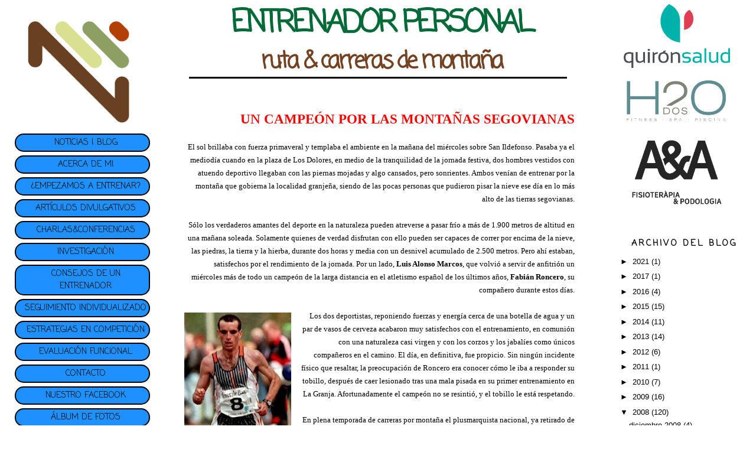

--- FILE ---
content_type: text/html; charset=UTF-8
request_url: https://www.entrenadordecarrerasdemontana.com/2008/04/un-campen-por-las-montaas-segovianas-el.html
body_size: 13651
content:
<!DOCTYPE html>
<html xmlns='http://www.w3.org/1999/xhtml' xmlns:b='http://www.google.com/2005/gml/b' xmlns:data='http://www.google.com/2005/gml/data' xmlns:expr='http://www.google.com/2005/gml/expr'>
<head>
<link href='https://www.blogger.com/static/v1/widgets/2944754296-widget_css_bundle.css' rel='stylesheet' type='text/css'/>
<style type='text/css'>@font-face{font-family:'Calibri';font-style:normal;font-weight:400;font-display:swap;src:url(//fonts.gstatic.com/l/font?kit=J7afnpV-BGlaFfdAhLEY67FIEjg&skey=a1029226f80653a8&v=v15)format('woff2');unicode-range:U+0000-00FF,U+0131,U+0152-0153,U+02BB-02BC,U+02C6,U+02DA,U+02DC,U+0304,U+0308,U+0329,U+2000-206F,U+20AC,U+2122,U+2191,U+2193,U+2212,U+2215,U+FEFF,U+FFFD;}@font-face{font-family:'Coming Soon';font-style:normal;font-weight:400;font-display:swap;src:url(//fonts.gstatic.com/s/comingsoon/v20/qWcuB6mzpYL7AJ2VfdQR1t-VWDnRsDkg.woff2)format('woff2');unicode-range:U+0000-00FF,U+0131,U+0152-0153,U+02BB-02BC,U+02C6,U+02DA,U+02DC,U+0304,U+0308,U+0329,U+2000-206F,U+20AC,U+2122,U+2191,U+2193,U+2212,U+2215,U+FEFF,U+FFFD;}</style>
<style type='text/css'>
#navbar-iframe{
height: 0px;
visibility: hidden;
display: none;
}
</style>
<meta content='text/html; charset=UTF-8' http-equiv='Content-Type'/>
<meta content='blogger' name='generator'/>
<link href='https://www.entrenadordecarrerasdemontana.com/favicon.ico' rel='icon' type='image/x-icon'/>
<link href='http://www.entrenadordecarrerasdemontana.com/2008/04/un-campen-por-las-montaas-segovianas-el.html' rel='canonical'/>
<!--Can't find substitution for tag [blog.ieCssRetrofitLinks]-->
<link href='https://blogger.googleusercontent.com/img/b/R29vZ2xl/AVvXsEg7lGGb4MkCj2OMA67uEVVs2QX-N3CdZ3avUWO7H1RuRLn315X5TPvcHO3c14vIHRcBCSgeLZW-qmYyMUJEmVJ6jmeFl_GV0Bhfxv-0ylobDNdzBaPSIhC5oXALWdp4Azvlsaqszw/s400/062GENE26FOT55--200x441.jpg' rel='image_src'/>
<meta content='http://www.entrenadordecarrerasdemontana.com/2008/04/un-campen-por-las-montaas-segovianas-el.html' property='og:url'/>
<meta content='NACHO MARTÍNEZ | ENTRENADOR PERSONAL | CARRERAS DE MONTAÑA &amp; TRAIL RUNNING' property='og:title'/>
<meta content='Entrenador de atletismo online, Entrenador personal online, Entrenador de carreras de montaña, Entrenador de trail running, Entrenador de maratón' property='og:description'/>
<meta content='https://blogger.googleusercontent.com/img/b/R29vZ2xl/AVvXsEg7lGGb4MkCj2OMA67uEVVs2QX-N3CdZ3avUWO7H1RuRLn315X5TPvcHO3c14vIHRcBCSgeLZW-qmYyMUJEmVJ6jmeFl_GV0Bhfxv-0ylobDNdzBaPSIhC5oXALWdp4Azvlsaqszw/w1200-h630-p-k-no-nu/062GENE26FOT55--200x441.jpg' property='og:image'/>
<title>NACHO MARTÍNEZ | ENTRENADOR PERSONAL | CARRERAS DE MONTAÑA &amp; TRAIL RUNNING</title>
<meta content='6UEHs_X1WUIDtWMXNY9mBdK24_n1G2rqH5U1kLGIy98' name='google-site-verification'/>
<META CONTENT='Nacho Martínez' NAME='Author'></META>
<META CONTENT='Entrenador on-line Entrenador a distancia Entrenamiento personal Entrenador de atletismo Entrenador carreras de montaña Entrenador maraton Entrenador de ultra-trail Entrenador de triatlon Entrenador de trail running' NAME='Subject'></META>
<META CONTENT='Planes de entrenamiento individualizados on-line y sesiones de entrenamiento personal encaminadas a la mejora de la condición cardiovascular y neuromuscular y a la optimización de tu rendimento deportivo en disciplinas de larga duración como las carreras de fondo y ultrafondo en asfalto y montaña, ultratrail y triatlon' NAME='Description'></META>
<META CONTENT='Entrenador on-line, Entrenador a distancia, Entrenamiento personal, entrenador personal, entrenador atletismo, entrenador carreras de montaña, entrenador maraton, entrenador de ultra trail, entrenador de triatlon, entrenador trail running' NAME='Keywords'></META>
<META CONTENT='Spanish' NAME='Language'></META>
<META CONTENT='1 day' NAME='Revisit'></META>
<META CONTENT='Global' NAME='Distribution'></META>
<META CONTENT='All' NAME='Robots'></META>
<style id='page-skin-1' type='text/css'><!--
/*
-----------------------------------------------
Blogger Template Style
Name:
Designer: pYzam Team
URL:      www.pyzam.com
----------------------------------------------- */
/* Variable definitions
====================
<Variable name="bgcolor" description="Page Background Color"
type="color" default="#ac6246">
<Variable name="textcolor" description="Text Color"
type="color" default="#000000">
<Variable name="linkcolor" description="Link Color"
type="color" default="#000000">
<Variable name="pagetitlecolor" description="Blog Title Color"
type="color" default="#000000">
<Variable name="descriptioncolor" description="Blog Description Color"
type="color" default="#000000">
<Variable name="titlecolor" description="Post Title Color"
type="color" default="#000000">
<Variable name="bordercolor" description="Border Color"
type="color" default="transparent">
<Variable name="sidebarcolor" description="Sidebar Title Color"
type="color" default="#000000">
<Variable name="sidebartextcolor" description="Sidebar Text Color"
type="color" default="#000000">
<Variable name="visitedlinkcolor" description="Visited Link Color"
type="color" default="#000000">
<Variable name="bodyfont" description="Text Font"
type="font" default="normal normal 100% Georgia, Serif">
<Variable name="headerfont" description="Sidebar Title Font"
type="font"
default="normal normal 78% 'Trebuchet MS',Trebuchet,Arial,Verdana,Sans-serif">
<Variable name="pagetitlefont" description="Blog Title Font"
type="font"
default="normal normal 100% Georgia, Serif">
<Variable name="descriptionfont" description="Blog Description Font"
type="font"
default="normal normal 78% 'Trebuchet MS', Trebuchet, Arial, Verdana, Sans-serif">
<Variable name="postfooterfont" description="Post Footer Font"
type="font"
default="normal normal 78% 'Trebuchet MS', Trebuchet, Arial, Verdana, Sans-serif">
*/
/* Use this with templates/template-twocol.html */
body {
background:#000000;
margin:0;
color:#000000;
font:x-small Georgia Serif;
font-size/* */:/**/small;
font-size: /**/small;
text-align: center;
background-color:#FFFFFF;
background-size: cover;
-moz-background-size: cover;
-webkit-background-size: cover;
-o-background-size: cover;
background-attachment: fixed;
background-position: center;
background-repeat: no-repeat;
border-color:#ffffff;
border-width:0px ;
border-style: solid;
}
a:link {
color:#000000;
text-decoration:none;
}
a:visited {
color:#000000;
text-decoration:none;
}
a:hover {
color:#000000;
text-decoration:underline;
}
a img {
border-width:0;
}
/* Header
-----------------------------------------------
*/
#header-wrapper0 {
width:100%;
font-family: Coming Soon;
height: 160px;
z-index: 0;
position:  fixed;
background-color: #ffffff;
padding: 5px;
<!--[if IE]>
position:absolute;
top: 0px;
}
#header-wrapper3 {
width:50%;
height: 10px;
z-index: 1;
position:  fixed;
border-bottom: 3px solid black;
background-color: #ffffff;
<!--[if IE]>
position:absolute;
top: 120px;
left: 25%;
}
#header-wrapper1 {
width:19%;
z-index: 2;
float: left;
position: fixed;
text-align: right;
<!--[if IE]>
position:absolute;
top: 1%;
left: 1%;
}
#header-wrapper2 {
width:19%;
z-index:2;
position:  fixed;
text-align: center;
float: right;
<!--[if IE]>
position:absolute;
top:1%;
right:1%;
}
#header-inner {
background-position: center;
margin-left: auto;
margin-right: auto;
}
#header {
margin: 5px;
text-align: center;
filter:alpha(opacity=80); -moz-opacity:0.80; opacity:0.80; -khtml-opacity:0.80;
}
#header h1 {
margin:5px 5px 0;
padding:15px 20px .25em;
line-height:1.2em;
text-transform:uppercase;
letter-spacing:.2em;
font: normal bold 100% Coming Soon;
}
#header a {
text-decoration:none;
}
#header a:hover {
}
#header .description {
margin:0 5px 5px;
padding:0 20px 15px;
max-width:700px;
text-transform:uppercase;
text-align: center;
letter-spacing:.2em;
line-height: 1.4em;
font: normal normal 86% Calibri, Trebuchet, Arial, Verdana, Sans-serif;
color: #000000;
}
#header img {
margin-left: auto;
margin-right: auto;
}
/* Outer-Wrapper
----------------------------------------------- */
#outer-wrapper {
width: 100%;
margin:0 auto;
text-align:center;
font: normal normal 100% 'Trebuchet MS', Trebuchet, sans-serif;
}
#main-wrapper {
width: 52%;
float: left;
line-height: 175%;
z-index: 3;
margin-top: 150px;
margin-left: 24%;
padding-top: 30px;
word-wrap: break-word; /* fix for long text breaking sidebar float in IE */
overflow: hidden;     /* fix for long non-text content breaking IE sidebar float */
}
#sidebar-wrapper{
width: 17%;
float: right;
word-wrap: break-word; /* fix for long text breaking sidebar float in IE */
overflow: hidden;      /* fix for long non-text content breaking IE sidebar float */
position:  fixed;
<!--[if IE]>
position:absolute;
top:380px;
right:1%;
}
/* Headings
----------------------------------------------- */
h2 {
margin:1.5em 0 .75em;
font:normal bold 112% Coming Soon;
line-height: 1.4em;
text-transform:uppercase;
text-align: center;
letter-spacing:.2em;
color:#000000;
}
/* Posts
-----------------------------------------------
*/
h2.date-header {
margin:1.5em 0 .5em;
}
.post {
margin:.5em 0 1.5em;
border-bottom:1px dotted transparent;
padding-bottom:1.5em;
}
.post h3 {
margin:.25em 0 0;
padding:0 0 4px;
font-size:140%;
font-weight:normal;
line-height:1.4em;
color:#000000;
}
.post h3 a, .post h3 a:visited, .post h3 strong {
display:block;
text-decoration:none;
color:#000000;
font-weight:normal;
}
.post h3 strong, .post h3 a:hover {
color:#000000;
}
.post p {
margin:0 0 .75em;
line-height:1.6em;
}
.post-footer {
margin: .75em 0;
color:#000000;
text-transform:uppercase;
letter-spacing:.1em;
font: normal normal 85% 'Trebuchet MS', Trebuchet, Arial, Verdana, Sans-serif;
line-height: 1.4em;
}
.comment-link {
margin-left:.6em;
}
.post img {
padding:4px;
border:1px solid transparent;
}
.post blockquote {
margin:1em 20px;
}
.post blockquote p {
margin:.75em 0;
}
/* Comments
----------------------------------------------- */
#comments h4 {
margin:1em 0;
font-weight: bold;
line-height: 1.4em;
text-transform:uppercase;
letter-spacing:.2em;
color: #000000;
padding: 5px;
border:1px solid transparent;
background-color:#5b2108;
filter:alpha(opacity=80); -moz-opacity:0.80; opacity:0.80; -khtml-opacity:0.80;
}
#comments-block {
margin:1em 0 1.5em;
line-height:1.6em;
}
#comments-block .comment-author {
margin:.5em 0;
}
#comments-block .comment-body {
margin:.25em 0 0;
}
#comments-block .comment-footer {
margin:-.25em 0 2em;
line-height: 1.4em;
text-transform:uppercase;
letter-spacing:.1em;
}
#comments-block .comment-body p {
margin:0 0 .75em;
}
.deleted-comment {
font-style:italic;
color:gray;
}
#blog-pager-newer-link {
float: left;
}
#blog-pager-older-link {
float: right;
}
#blog-pager {
text-align: center;
}
.feed-links {
clear: both;
line-height: 2.5em;
}
/* Sidebar Content
----------------------------------------------- */
.sidebar {
color: #000000;
text-align: center;
line-height: 1.5em;
}
.sidebar ul {
list-style:none;
margin:0 0 0;
padding:0 0 0;
}
.sidebar li {
margin:0;
padding:0 0 .25em 15px;
text-indent:-15px;
line-height:1.5em;
}
.sidebar .widget, .main .widget {
border-bottom:1px dotted transparent;
padding-top:0;
padding-bottom:0;
margin-top:0;
margin-bottom:0;
}
.main .Blog {
border-bottom-width: 0;
}
/* Profile
----------------------------------------------- */
.profile-img {
float: left;
margin: 0 5px 5px 0;
padding: 4px;
border: 1px solid transparent;
}
.profile-data {
margin:0;
text-transform:uppercase;
letter-spacing:.1em;
font: normal normal 85% 'Trebuchet MS', Trebuchet, Arial, Verdana, Sans-serif;
color: #000000;
font-weight: bold;
line-height: 1.6em;
}
.profile-datablock {
margin:.5em 0 .5em;
}
.profile-textblock {
margin: 0.5em 0;
line-height: 1.6em;
}
.profile-link {
font: normal normal 85% 'Trebuchet MS', Trebuchet, Arial, Verdana, Sans-serif;
text-transform: uppercase;
letter-spacing: .1em;
}
/* Footer
----------------------------------------------- */
#footer-wrapper {
border-top: 3px solid black;
clear: both;
padding-top: 30px;
width: 50%;
margin-left: 25%;
}
#footer {
letter-spacing: .1em;
line-height: 1.6em;
padding-top: 15px;
text-align: center;
text-transform: uppercase;
}
/** Page structure tweaks for layout editor wireframe */
body#layout #header {
margin-left: 0px;
margin-right: 0px;
}
.bloggerPyBar { background-color:#ff6600;
color:#114477;
font-family: Calibri;
font-size:10px;
text-align:left;
font-weigth:bold;
padding:2px 2px 2px 6px;}
.bloggerPyBar a {color:#114477;}
.pylogo {float:right;padding-right:9px;}
a:hover img {
background-color: #ffffff;
border: 2px solid #d40101;
padding: 3px;
border-radius: 5px;
-moz-border-radius: 5px;
-webkit-border-radius: 5px;
}
/* Menú de páginas
----------------------------------------------- */
#PageList1 {
font-size:14px;
font-weight: bold;
font-family: Coming Soon;
}
#PageList1 ul li {
-moz-border-radius: 15px;
-webkit-border-radius: 15px;
border: 3px solid #cc6666;
background:#1E90FF none repeat scroll 0 0;
border:2px solid #000000;
width: 85%;
margin-left: 5%;
margin-top: 3px;
margin-bottom: 3px;
padding-left:15px;
padding-right:3px;
padding-top:3px;
padding-bottom:3px;
text-align:center;
}
#PageList1 ul li a:hover {
color: #FFFFFF;
}
#PageList1 ul li:hover{
-moz-border-radius: 15px;
-webkit-border-radius: 15px;
border: 3px solid #cc6666;
border: 2px solid #000000;
background: #0000CD url(https://blogger.googleusercontent.com/img/b/R29vZ2xl/AVvXsEjGAL7r25aw5r_Vs-rW8lfCaw1pVULlVyY42f2mvWAUKIoYAUowHNbhbockSKXibYNNay1mnXgX29xB6fly-v-Fi02ZGiYb0jp2xPaq-_PNbxERYfIYRSBZDDMbP1fhMyA2S-a8/s1600-r/balcnti.png) no-repeat left;
text-decoration: none;
padding-left:20px;
padding-right:5px;
padding-top:5px;
padding-bottom:5px;
}
#PageList1 ul li a:visited {
text-align:center;
}
#PageList1 .selected{
background: #FFFFFF url(https://blogger.googleusercontent.com/img/b/R29vZ2xl/AVvXsEjGAL7r25aw5r_Vs-rW8lfCaw1pVULlVyY42f2mvWAUKIoYAUowHNbhbockSKXibYNNay1mnXgX29xB6fly-v-Fi02ZGiYb0jp2xPaq-_PNbxERYfIYRSBZDDMbP1fhMyA2S-a8/s1600-r/balcnti.png) no-repeat left;
}
FOOTER
#footer-uppercenter {
float: left;
width: 100%;
text-align: center;
}
}
--></style>
<link href='https://www.blogger.com/dyn-css/authorization.css?targetBlogID=35910942&amp;zx=1b48f8b6-4d79-4076-8851-730ab2b598ca' media='none' onload='if(media!=&#39;all&#39;)media=&#39;all&#39;' rel='stylesheet'/><noscript><link href='https://www.blogger.com/dyn-css/authorization.css?targetBlogID=35910942&amp;zx=1b48f8b6-4d79-4076-8851-730ab2b598ca' rel='stylesheet'/></noscript>
<meta name='google-adsense-platform-account' content='ca-host-pub-1556223355139109'/>
<meta name='google-adsense-platform-domain' content='blogspot.com'/>

<!-- data-ad-client=ca-pub-7164399238008420 -->

</head>
<body>
<div class='navbar section' id='navbar'><div class='widget Navbar' data-version='1' id='Navbar1'><script type="text/javascript">
    function setAttributeOnload(object, attribute, val) {
      if(window.addEventListener) {
        window.addEventListener('load',
          function(){ object[attribute] = val; }, false);
      } else {
        window.attachEvent('onload', function(){ object[attribute] = val; });
      }
    }
  </script>
<div id="navbar-iframe-container"></div>
<script type="text/javascript" src="https://apis.google.com/js/platform.js"></script>
<script type="text/javascript">
      gapi.load("gapi.iframes:gapi.iframes.style.bubble", function() {
        if (gapi.iframes && gapi.iframes.getContext) {
          gapi.iframes.getContext().openChild({
              url: 'https://www.blogger.com/navbar/35910942?po\x3d4667971284100237169\x26origin\x3dhttps://www.entrenadordecarrerasdemontana.com',
              where: document.getElementById("navbar-iframe-container"),
              id: "navbar-iframe"
          });
        }
      });
    </script><script type="text/javascript">
(function() {
var script = document.createElement('script');
script.type = 'text/javascript';
script.src = '//pagead2.googlesyndication.com/pagead/js/google_top_exp.js';
var head = document.getElementsByTagName('head')[0];
if (head) {
head.appendChild(script);
}})();
</script>
</div></div>
<div id='outer-wrapper'><div id='wrap2'>
<!-- skip links for text browsers -->
<span id='skiplinks' style='display:none;'>
<a href='#main'>skip to main </a> |
      <a href='#sidebar'>skip to sidebar</a>
</span>
<div id='header-wrapper0'>
<div class='crosscol section' id='header0'><div class='widget HTML' data-version='1' id='HTML1'>
<div class='widget-content'>
<blockquote></blockquote>
<div align="center"><a href="https://www.entrenadordeatletismo.com/entrenamiento/"><span style="color: rgb(4, 106, 56); font-weight: bold;  letter-spacing: -0.1em; font-size: 400%; line-height: 85%;" >ENTRENADOR PERSONAL</span></a></div>
<blockquote></blockquote>
<div align="center"><a href="https://www.entrenadordeatletismo.com/entrenamiento/"><span style="color: rgb(115, 66, 34); font-weight: bold; letter-spacing: -0.1em; font-size:300%;" >ruta & carreras de montaña</span></a></div>
</div>
<div class='clear'></div>
</div></div>
</div>
<div id='header-wrapper1'>
<div class='crosscol section' id='header1'><div class='widget HTML' data-version='1' id='HTML5'>
<div class='widget-content'>
<blockquote></blockquote>
<center><a href="http://www.entrenadordeatletismo.com" title="NACHO MARTINEZ ENTRENADOR PERSONAL"><img border="0" style="width: 200x; height: 200px;" src="https://blogger.googleusercontent.com/img/b/R29vZ2xl/AVvXsEgFgnowKqb1Zp5cSSu_k-cxss6G-8bvar8nWSLo7Y9yZ_OesjXV2uZaYefMN87jH315rdkJ1DkLnyl5xn9hGt-3Jrhh9nWw0oOkXafdEITAemJnUo0OS94l2j64GLjCvhG7zxcL/s0/LOGO.png" /></a><center/></center></center>
</div>
<div class='clear'></div>
</div><div class='widget PageList' data-version='1' id='PageList1'>
<div class='widget-content'>
<ul>
<li><a href='https://www.entrenadordecarrerasdemontana.com/'>NOTICIAS | BLOG</a></li>
<li><a href='https://www.entrenadordecarrerasdemontana.com/p/acerca-de-mi.html'>ACERCA DE MI</a></li>
<li><a href='https://www.entrenadordeatletismo.com/entrenamiento/'>&#191;EMPEZAMOS A ENTRENAR?</a></li>
<li><a href='https://www.entrenadordecarrerasdemontana.com/p/articulos-divulgativos.html'>ARTÍCULOS DIVULGATIVOS</a></li>
<li><a href='https://www.entrenadordecarrerasdemontana.com/p/charlas.html'>CHARLAS&amp;CONFERENCIAS</a></li>
<li><a href='https://www.entrenadordeatletismo.com/investigacion/'>INVESTIGACIÓN</a></li>
<li><a href='https://www.entrenadordecarrerasdemontana.com/p/consejos-de-entrenamiento.html'>CONSEJOS DE UN  ENTRENADOR</a></li>
<li><a href='https://www.entrenadordecarrerasdemontana.com/p/seguimiento-individualizado.html'>SEGUIMIENTO INDIVIDUALIZADO</a></li>
<li><a href='https://www.entrenadordecarrerasdemontana.com/p/estrategias-para-la-competicion.html'>ESTRATEGIAS EN COMPETICIÓN</a></li>
<li><a href='https://www.entrenadordecarrerasdemontana.com/p/evaluacion-funcional.html'>EVALUACIÓN FUNCIONAL</a></li>
<li><a href='https://www.entrenadordeatletismo.com/contacto/'>CONTACTO</a></li>
<li><a href='http://www.facebook.com/pages/Grupo-de-entrenamiento-HdosO-Masser-Sport/159690274112983'>NUESTRO FACEBOOK</a></li>
<li><a href='https://www.entrenadordecarrerasdemontana.com/p/album-de-fotos.html'>ÁLBUM DE FOTOS</a></li>
</ul>
<div class='clear'></div>
</div>
</div>
</div>
</div>
<div id='header-wrapper2'>
<div class='header section' id='header2'><div class='widget HTML' data-version='1' id='HTML2'>
<div class='widget-content'>
<a href="https://www.entrenadordeatletismo.com/contacto/"><img style="width: 180px; height: 108px;" alt="QUIRONSALUD" src="https://blogger.googleusercontent.com/img/b/R29vZ2xl/AVvXsEi0lEqJTeY2eONEntSwA3b6-7BN3kPQQz7llDF5-U5ezFy41gS0JRCtUnbR8_t-8efp5Ms9qS2vMK26ktm8SC3_nPV1vqnYYgSMB6fx80XtS36XCuAAs5yLvr3_migCM-sbv9vQWk0KyE0Av-bjmDsrrTYS4j_7G-kOtVB6EJkidrIvQ4wjDBN0/s320/QUIRONSALUD%20VERTICAL.png" /></a>

<div class="separator" style="clear: both; text-align: center;">
<br />

<a href="https://www.entrenadordeatletismo.com/contacto/"><img style="width: 180px; height: 77px;" alt="CENTRO DEPORTIVO HDOSO" src="https://blogger.googleusercontent.com/img/b/R29vZ2xl/AVvXsEgdma_84_YxQzSlDCUYZd_h8k6il98ADlXNP3VN-gPaR9iE3AwcPMf9uOVsoImlPRuphzCEMsnDwFk_YjU3xOeVUIZcZwEJ8eDhOmXdnMvdFakMPmg7d6fBqrOYpArQRsmlDsXBXg/s640/LOGO+HDOSO.PNG" /></a>

<div class="separator" style="clear: both; text-align: center;">
<br />

<a href="https://www.entrenadordeatletismo.com/contacto/"><img style="width: 180px; height: 127px;" alt="CLÍNICA A&A" src="https://blogger.googleusercontent.com/img/b/R29vZ2xl/AVvXsEi3VgeBejDXfcsycSTGzjPDJPeSoQRhT5qQ2Z3Wk_Xse0g2IOw_4tBhD3BUkF1dPpM3YjlWnuXeAACVGJ767jHWtCG_it6PQ3miyV-FGGSmTv8-67ocUz_3tLGXn2vZWq14faY4/s0/A%2526A_TRANSP.png" /></a></div></div>
</div>
<div class='clear'></div>
</div></div>
</div>
<div id='header-wrapper3'>
<div class='header no-items section' id='header3'></div>
</div>
<div id='content-wrapper'>
<div id='crosscol-wrapper' style='text-align:center'>
<div class='crosscol no-items section' id='crosscol'></div>
</div>
<div id='main-wrapper'>
<div class='main section' id='main'><div class='widget Blog' data-version='1' id='Blog1'>
<div class='blog-posts'>
<!--Can't find substitution for tag [adStart]-->
<div class='post uncustomized-post-template'>
<a name='4667971284100237169'></a>
<div class='post-header-line-1'></div>
<div class='post-body'>
<p><div style="text-align: right;"><span style="color: rgb(255, 0, 0); font-weight: bold;font-size:180%;" ><span style="font-family:trebuchet ms;">UN CAMPEÓN POR LAS MONTAÑAS SEGOVIANAS</span></span> </div><div style="text-align: right;"> <span style="font-family:trebuchet ms;"><br />El sol brillaba con fuerza primaveral y templaba el ambiente en la mañana del miércoles sobre San Ildefonso. Pasaba ya el mediodía cuando en la plaza de Los Dolores, en medio de la tranquilidad de la jornada festiva, dos hombres vestidos con atuendo deportivo llegaban con las piernas mojadas y algo cansados, pero sonrientes. Ambos venían de entrenar por la montaña que gobierna la localidad granjeña, siendo de las pocas personas que pudieron pisar la nieve ese día en lo más alto de las tierras segovianas. </span>  <span style="font-family:trebuchet ms;"><br /><br />Sólo los verdaderos amantes del deporte en la naturaleza pueden atreverse a pasar frío a más de 1.900 metros de altitud en una mañana soleada. Solamente quienes de verdad disfrutan con ello pueden ser capaces de correr por encima de la nieve, las piedras, la tierra y la hierba, durante dos horas y media con un desnivel acumulado de 2.500 metros. Pero ahí estaban, satisfechos por el rendimiento de la jornada. Por un lado, <span style="font-weight: bold;">Luis Alonso Marcos</span>, que volvió a servir de anfitrión un miércoles más de todo un campeón de la larga distancia en el atletismo español de los últimos años, <span style="font-weight: bold;">Fabián Roncero</span>, su compañero durante estos días.<br /><br /></span><a href="https://blogger.googleusercontent.com/img/b/R29vZ2xl/AVvXsEg7lGGb4MkCj2OMA67uEVVs2QX-N3CdZ3avUWO7H1RuRLn315X5TPvcHO3c14vIHRcBCSgeLZW-qmYyMUJEmVJ6jmeFl_GV0Bhfxv-0ylobDNdzBaPSIhC5oXALWdp4Azvlsaqszw/s1600-h/062GENE26FOT55--200x441.jpg" onblur="try {parent.deselectBloggerImageGracefully();} catch(e) {}"><img alt="" border="0" id="BLOGGER_PHOTO_ID_5194262884914684050" src="https://blogger.googleusercontent.com/img/b/R29vZ2xl/AVvXsEg7lGGb4MkCj2OMA67uEVVs2QX-N3CdZ3avUWO7H1RuRLn315X5TPvcHO3c14vIHRcBCSgeLZW-qmYyMUJEmVJ6jmeFl_GV0Bhfxv-0ylobDNdzBaPSIhC5oXALWdp4Azvlsaqszw/s400/062GENE26FOT55--200x441.jpg" style="margin: 0pt 10px 10px 0pt; float: left; cursor: pointer;" /></a><span style="font-family:trebuchet ms;">Los dos deportistas, reponiendo fuerzas y energía cerca de una botella de agua y un par de vasos de cerveza acabaron muy satisfechos con el entrenamiento, en comunión con una naturaleza casi virgen y con los corzos y los jabalíes como únicos compañeros en el camino. El día, en definitiva, fue propicio. Sin ningún incidente físico que resaltar, la preocupación de Roncero era conocer cómo le iba a responder su tobillo, después de caer lesionado tras una mala pisada en su primer entrenamiento en La Granja. Afortunadamente el campeón no se resintió, y el tobillo le está respetando. </span>  <span style="font-family:trebuchet ms;"><br /><br />En plena temporada de carreras por montaña el plusmarquista nacional, ya retirado de la competición, ha elegido la sierra de Segovia para probar en una disciplina tan dura como bella. Con el de esta semana es el segundo entrenamiento que ha realizado Roncero junto a Alonso, después de que el atleta madrileño comenzara el pasado 9 de abril. Solo faltó a la cita el día 16 porque participó en la carrera de Camañas-Pico Palomera (en Teruel), la primera cita de laa Copa de España, que transcurrió muy disputada hasta el final con la ausencia de Raúl García Castán. </span>  <span style="font-family:trebuchet ms;"><br /><br />Eso sí, a sus 38 años el madrileño ya sabe que ahora pasa por una etapa distinta en su vida, donde la competición ha dejado paso al disfrute. &#8220;En el deporte, como en la vida, hay momentos para disfrutar y momentos para sufrir&#8221;, explica Roncero, &#8220;y ahora que ya estoy retirado &#8211;aunque nunca llegaré a estarlo del todo, mientras el cuerpo me lo permita&#8211;, tengo que disfrutar". Con un palmarés envidiable en el maratón, el medio maratón, los 10.000 metros y el cross, la afición por las carreras de montaña le viene a Fabián Roncero de mucho tiempo atrás ya que, como comenta &#8220;hace ocho o diez años ya solía ascender a la Morcuera, a Cotos, etc.&#8221;. No en vano, el atleta ha establecido su residencia en plena sierra madrileña, cerca de la naturaleza y apartado de los agobios de la urbe.<br /><br /></span><span style="font-family:trebuchet ms;">En estos momentos, la fecha marcada en rojo por Roncero y Alonso, junto al resto del equipo de carreras por montaña de La Granja-Valsaín, es el próximo <span style="font-weight: bold;">25 de mayo</span>. Será entonces cuando se dispute la que está considerada como la mejor prueba de esta modalidad en España, el <span style="font-weight: bold;">maratón alpino de Zegama-Aizkorri</span>, que además es puntuable para el <span style="font-weight: bold;">'2008 Skyrunning European Championship' (Campeonato de Europa)</span>. No en vano, ambos corredores definen la cita vasca como &#8220;la más bonita en cuanto al ambiente y el escenario; es como subir los Alpes&#8221;. </span>  <span style="font-family:trebuchet ms;"><br /><br />Como bien deja claro, Fabián Roncero está muy contento con la experiencia granjeña, encantado con los paisajes de la zona y con la compañía de Luis Alonso, aunque es el atleta granjeño el que mantiene que &#8220;es un verdadero lujo poder entrenar con alguien como Fabián&#8221; por lo que si se pregunta a ambos, en este caso ninguno se pone de acuerdo en asegurar quién aprende más de quién.<br /><br /></span><span style="font-family:trebuchet ms;">En el caso de Luis Alonso, después de acabar tercero en la última carrera disputada en Cebreros y con muy buenas sensaciones, el principal objetivo para el granjeño en esta temporada &#8211;además de la ya comentada carrera de Zegama&#8211; se basa en la Copa de Madrid de carreras por montaña, así como realizar un buen papel en las citas de la Copa del Mundo en las que se participe.</span><br /><span style="font-family:trebuchet ms;"></span><br /><span style="font-family:trebuchet ms;"><span style="font-style: italic;"><span style="font-weight: bold;">fuente: <a href="http://www.eladelantado.com/ampliaNoticia.asp?idn=66216&amp;sec=5">www.eladelantado.com</a></span></span></span><br /><span style="font-family:trebuchet ms;"></span></div></p>
<div style='clear: both;'></div>
</div>
<div class='post-footer'>
<p class='post-footer-line post-footer-line-1'>
<span class='post-author'>
</span>
<span class='post-timestamp'>
</span>
<span class='post-comment-link'>
</span>
<span class='post-backlinks post-comment-link'>
</span>
<span class='post-icons'>
</span>
</p>
<p class='post-footer-line post-footer-line-2'>
<span class='post-labels'>
Etiquetas:
<a href='https://www.entrenadordecarrerasdemontana.com/search/label/CORRER%20POR%20MONTA%C3%91A' rel='tag'>CORRER POR MONTAÑA</a>,
<a href='https://www.entrenadordecarrerasdemontana.com/search/label/RECORTES%20DE%20PRENSA' rel='tag'>RECORTES DE PRENSA</a>
</span>
</p>
<p class='post-footer-line post-footer-line-3'></p>
</div>
</div>
<div class='comments' id='comments'>
<a name='comments'></a>
<div id='backlinks-container'>
<div id='Blog1_backlinks-container'>
</div>
</div>
</div>
<!--Can't find substitution for tag [adEnd]-->
</div>
<div class='clear'></div>
<div class='post-feeds'>
</div>
</div></div>
</div>
<div id='sidebar-wrapper'>
<div class='sidebar section' id='sidebar'><div class='widget BlogArchive' data-version='1' id='BlogArchive1'>
<h2>ARCHIVO DEL BLOG</h2>
<div class='widget-content'>
<div id='ArchiveList'>
<div id='BlogArchive1_ArchiveList'>
<ul class='hierarchy'>
<li class='archivedate collapsed'>
<a class='toggle' href='javascript:void(0)'>
<span class='zippy'>

        &#9658;&#160;
      
</span>
</a>
<a class='post-count-link' href='https://www.entrenadordecarrerasdemontana.com/2021/'>
2021
</a>
<span class='post-count' dir='ltr'>(1)</span>
<ul class='hierarchy'>
<li class='archivedate collapsed'>
<a class='post-count-link' href='https://www.entrenadordecarrerasdemontana.com/2021/01/'>
enero 2021
</a>
<span class='post-count' dir='ltr'>(1)</span>
</li>
</ul>
</li>
</ul>
<ul class='hierarchy'>
<li class='archivedate collapsed'>
<a class='toggle' href='javascript:void(0)'>
<span class='zippy'>

        &#9658;&#160;
      
</span>
</a>
<a class='post-count-link' href='https://www.entrenadordecarrerasdemontana.com/2017/'>
2017
</a>
<span class='post-count' dir='ltr'>(1)</span>
<ul class='hierarchy'>
<li class='archivedate collapsed'>
<a class='post-count-link' href='https://www.entrenadordecarrerasdemontana.com/2017/01/'>
enero 2017
</a>
<span class='post-count' dir='ltr'>(1)</span>
</li>
</ul>
</li>
</ul>
<ul class='hierarchy'>
<li class='archivedate collapsed'>
<a class='toggle' href='javascript:void(0)'>
<span class='zippy'>

        &#9658;&#160;
      
</span>
</a>
<a class='post-count-link' href='https://www.entrenadordecarrerasdemontana.com/2016/'>
2016
</a>
<span class='post-count' dir='ltr'>(4)</span>
<ul class='hierarchy'>
<li class='archivedate collapsed'>
<a class='post-count-link' href='https://www.entrenadordecarrerasdemontana.com/2016/07/'>
julio 2016
</a>
<span class='post-count' dir='ltr'>(1)</span>
</li>
</ul>
<ul class='hierarchy'>
<li class='archivedate collapsed'>
<a class='post-count-link' href='https://www.entrenadordecarrerasdemontana.com/2016/04/'>
abril 2016
</a>
<span class='post-count' dir='ltr'>(1)</span>
</li>
</ul>
<ul class='hierarchy'>
<li class='archivedate collapsed'>
<a class='post-count-link' href='https://www.entrenadordecarrerasdemontana.com/2016/03/'>
marzo 2016
</a>
<span class='post-count' dir='ltr'>(1)</span>
</li>
</ul>
<ul class='hierarchy'>
<li class='archivedate collapsed'>
<a class='post-count-link' href='https://www.entrenadordecarrerasdemontana.com/2016/02/'>
febrero 2016
</a>
<span class='post-count' dir='ltr'>(1)</span>
</li>
</ul>
</li>
</ul>
<ul class='hierarchy'>
<li class='archivedate collapsed'>
<a class='toggle' href='javascript:void(0)'>
<span class='zippy'>

        &#9658;&#160;
      
</span>
</a>
<a class='post-count-link' href='https://www.entrenadordecarrerasdemontana.com/2015/'>
2015
</a>
<span class='post-count' dir='ltr'>(15)</span>
<ul class='hierarchy'>
<li class='archivedate collapsed'>
<a class='post-count-link' href='https://www.entrenadordecarrerasdemontana.com/2015/12/'>
diciembre 2015
</a>
<span class='post-count' dir='ltr'>(1)</span>
</li>
</ul>
<ul class='hierarchy'>
<li class='archivedate collapsed'>
<a class='post-count-link' href='https://www.entrenadordecarrerasdemontana.com/2015/11/'>
noviembre 2015
</a>
<span class='post-count' dir='ltr'>(1)</span>
</li>
</ul>
<ul class='hierarchy'>
<li class='archivedate collapsed'>
<a class='post-count-link' href='https://www.entrenadordecarrerasdemontana.com/2015/10/'>
octubre 2015
</a>
<span class='post-count' dir='ltr'>(2)</span>
</li>
</ul>
<ul class='hierarchy'>
<li class='archivedate collapsed'>
<a class='post-count-link' href='https://www.entrenadordecarrerasdemontana.com/2015/09/'>
septiembre 2015
</a>
<span class='post-count' dir='ltr'>(2)</span>
</li>
</ul>
<ul class='hierarchy'>
<li class='archivedate collapsed'>
<a class='post-count-link' href='https://www.entrenadordecarrerasdemontana.com/2015/08/'>
agosto 2015
</a>
<span class='post-count' dir='ltr'>(1)</span>
</li>
</ul>
<ul class='hierarchy'>
<li class='archivedate collapsed'>
<a class='post-count-link' href='https://www.entrenadordecarrerasdemontana.com/2015/07/'>
julio 2015
</a>
<span class='post-count' dir='ltr'>(3)</span>
</li>
</ul>
<ul class='hierarchy'>
<li class='archivedate collapsed'>
<a class='post-count-link' href='https://www.entrenadordecarrerasdemontana.com/2015/06/'>
junio 2015
</a>
<span class='post-count' dir='ltr'>(1)</span>
</li>
</ul>
<ul class='hierarchy'>
<li class='archivedate collapsed'>
<a class='post-count-link' href='https://www.entrenadordecarrerasdemontana.com/2015/05/'>
mayo 2015
</a>
<span class='post-count' dir='ltr'>(2)</span>
</li>
</ul>
<ul class='hierarchy'>
<li class='archivedate collapsed'>
<a class='post-count-link' href='https://www.entrenadordecarrerasdemontana.com/2015/03/'>
marzo 2015
</a>
<span class='post-count' dir='ltr'>(1)</span>
</li>
</ul>
<ul class='hierarchy'>
<li class='archivedate collapsed'>
<a class='post-count-link' href='https://www.entrenadordecarrerasdemontana.com/2015/02/'>
febrero 2015
</a>
<span class='post-count' dir='ltr'>(1)</span>
</li>
</ul>
</li>
</ul>
<ul class='hierarchy'>
<li class='archivedate collapsed'>
<a class='toggle' href='javascript:void(0)'>
<span class='zippy'>

        &#9658;&#160;
      
</span>
</a>
<a class='post-count-link' href='https://www.entrenadordecarrerasdemontana.com/2014/'>
2014
</a>
<span class='post-count' dir='ltr'>(11)</span>
<ul class='hierarchy'>
<li class='archivedate collapsed'>
<a class='post-count-link' href='https://www.entrenadordecarrerasdemontana.com/2014/11/'>
noviembre 2014
</a>
<span class='post-count' dir='ltr'>(1)</span>
</li>
</ul>
<ul class='hierarchy'>
<li class='archivedate collapsed'>
<a class='post-count-link' href='https://www.entrenadordecarrerasdemontana.com/2014/09/'>
septiembre 2014
</a>
<span class='post-count' dir='ltr'>(2)</span>
</li>
</ul>
<ul class='hierarchy'>
<li class='archivedate collapsed'>
<a class='post-count-link' href='https://www.entrenadordecarrerasdemontana.com/2014/07/'>
julio 2014
</a>
<span class='post-count' dir='ltr'>(1)</span>
</li>
</ul>
<ul class='hierarchy'>
<li class='archivedate collapsed'>
<a class='post-count-link' href='https://www.entrenadordecarrerasdemontana.com/2014/05/'>
mayo 2014
</a>
<span class='post-count' dir='ltr'>(1)</span>
</li>
</ul>
<ul class='hierarchy'>
<li class='archivedate collapsed'>
<a class='post-count-link' href='https://www.entrenadordecarrerasdemontana.com/2014/04/'>
abril 2014
</a>
<span class='post-count' dir='ltr'>(3)</span>
</li>
</ul>
<ul class='hierarchy'>
<li class='archivedate collapsed'>
<a class='post-count-link' href='https://www.entrenadordecarrerasdemontana.com/2014/03/'>
marzo 2014
</a>
<span class='post-count' dir='ltr'>(2)</span>
</li>
</ul>
<ul class='hierarchy'>
<li class='archivedate collapsed'>
<a class='post-count-link' href='https://www.entrenadordecarrerasdemontana.com/2014/01/'>
enero 2014
</a>
<span class='post-count' dir='ltr'>(1)</span>
</li>
</ul>
</li>
</ul>
<ul class='hierarchy'>
<li class='archivedate collapsed'>
<a class='toggle' href='javascript:void(0)'>
<span class='zippy'>

        &#9658;&#160;
      
</span>
</a>
<a class='post-count-link' href='https://www.entrenadordecarrerasdemontana.com/2013/'>
2013
</a>
<span class='post-count' dir='ltr'>(14)</span>
<ul class='hierarchy'>
<li class='archivedate collapsed'>
<a class='post-count-link' href='https://www.entrenadordecarrerasdemontana.com/2013/12/'>
diciembre 2013
</a>
<span class='post-count' dir='ltr'>(2)</span>
</li>
</ul>
<ul class='hierarchy'>
<li class='archivedate collapsed'>
<a class='post-count-link' href='https://www.entrenadordecarrerasdemontana.com/2013/11/'>
noviembre 2013
</a>
<span class='post-count' dir='ltr'>(1)</span>
</li>
</ul>
<ul class='hierarchy'>
<li class='archivedate collapsed'>
<a class='post-count-link' href='https://www.entrenadordecarrerasdemontana.com/2013/10/'>
octubre 2013
</a>
<span class='post-count' dir='ltr'>(1)</span>
</li>
</ul>
<ul class='hierarchy'>
<li class='archivedate collapsed'>
<a class='post-count-link' href='https://www.entrenadordecarrerasdemontana.com/2013/09/'>
septiembre 2013
</a>
<span class='post-count' dir='ltr'>(1)</span>
</li>
</ul>
<ul class='hierarchy'>
<li class='archivedate collapsed'>
<a class='post-count-link' href='https://www.entrenadordecarrerasdemontana.com/2013/05/'>
mayo 2013
</a>
<span class='post-count' dir='ltr'>(2)</span>
</li>
</ul>
<ul class='hierarchy'>
<li class='archivedate collapsed'>
<a class='post-count-link' href='https://www.entrenadordecarrerasdemontana.com/2013/04/'>
abril 2013
</a>
<span class='post-count' dir='ltr'>(2)</span>
</li>
</ul>
<ul class='hierarchy'>
<li class='archivedate collapsed'>
<a class='post-count-link' href='https://www.entrenadordecarrerasdemontana.com/2013/03/'>
marzo 2013
</a>
<span class='post-count' dir='ltr'>(3)</span>
</li>
</ul>
<ul class='hierarchy'>
<li class='archivedate collapsed'>
<a class='post-count-link' href='https://www.entrenadordecarrerasdemontana.com/2013/02/'>
febrero 2013
</a>
<span class='post-count' dir='ltr'>(1)</span>
</li>
</ul>
<ul class='hierarchy'>
<li class='archivedate collapsed'>
<a class='post-count-link' href='https://www.entrenadordecarrerasdemontana.com/2013/01/'>
enero 2013
</a>
<span class='post-count' dir='ltr'>(1)</span>
</li>
</ul>
</li>
</ul>
<ul class='hierarchy'>
<li class='archivedate collapsed'>
<a class='toggle' href='javascript:void(0)'>
<span class='zippy'>

        &#9658;&#160;
      
</span>
</a>
<a class='post-count-link' href='https://www.entrenadordecarrerasdemontana.com/2012/'>
2012
</a>
<span class='post-count' dir='ltr'>(6)</span>
<ul class='hierarchy'>
<li class='archivedate collapsed'>
<a class='post-count-link' href='https://www.entrenadordecarrerasdemontana.com/2012/12/'>
diciembre 2012
</a>
<span class='post-count' dir='ltr'>(2)</span>
</li>
</ul>
<ul class='hierarchy'>
<li class='archivedate collapsed'>
<a class='post-count-link' href='https://www.entrenadordecarrerasdemontana.com/2012/11/'>
noviembre 2012
</a>
<span class='post-count' dir='ltr'>(1)</span>
</li>
</ul>
<ul class='hierarchy'>
<li class='archivedate collapsed'>
<a class='post-count-link' href='https://www.entrenadordecarrerasdemontana.com/2012/10/'>
octubre 2012
</a>
<span class='post-count' dir='ltr'>(1)</span>
</li>
</ul>
<ul class='hierarchy'>
<li class='archivedate collapsed'>
<a class='post-count-link' href='https://www.entrenadordecarrerasdemontana.com/2012/09/'>
septiembre 2012
</a>
<span class='post-count' dir='ltr'>(1)</span>
</li>
</ul>
<ul class='hierarchy'>
<li class='archivedate collapsed'>
<a class='post-count-link' href='https://www.entrenadordecarrerasdemontana.com/2012/05/'>
mayo 2012
</a>
<span class='post-count' dir='ltr'>(1)</span>
</li>
</ul>
</li>
</ul>
<ul class='hierarchy'>
<li class='archivedate collapsed'>
<a class='toggle' href='javascript:void(0)'>
<span class='zippy'>

        &#9658;&#160;
      
</span>
</a>
<a class='post-count-link' href='https://www.entrenadordecarrerasdemontana.com/2011/'>
2011
</a>
<span class='post-count' dir='ltr'>(1)</span>
<ul class='hierarchy'>
<li class='archivedate collapsed'>
<a class='post-count-link' href='https://www.entrenadordecarrerasdemontana.com/2011/08/'>
agosto 2011
</a>
<span class='post-count' dir='ltr'>(1)</span>
</li>
</ul>
</li>
</ul>
<ul class='hierarchy'>
<li class='archivedate collapsed'>
<a class='toggle' href='javascript:void(0)'>
<span class='zippy'>

        &#9658;&#160;
      
</span>
</a>
<a class='post-count-link' href='https://www.entrenadordecarrerasdemontana.com/2010/'>
2010
</a>
<span class='post-count' dir='ltr'>(7)</span>
<ul class='hierarchy'>
<li class='archivedate collapsed'>
<a class='post-count-link' href='https://www.entrenadordecarrerasdemontana.com/2010/12/'>
diciembre 2010
</a>
<span class='post-count' dir='ltr'>(1)</span>
</li>
</ul>
<ul class='hierarchy'>
<li class='archivedate collapsed'>
<a class='post-count-link' href='https://www.entrenadordecarrerasdemontana.com/2010/05/'>
mayo 2010
</a>
<span class='post-count' dir='ltr'>(1)</span>
</li>
</ul>
<ul class='hierarchy'>
<li class='archivedate collapsed'>
<a class='post-count-link' href='https://www.entrenadordecarrerasdemontana.com/2010/04/'>
abril 2010
</a>
<span class='post-count' dir='ltr'>(3)</span>
</li>
</ul>
<ul class='hierarchy'>
<li class='archivedate collapsed'>
<a class='post-count-link' href='https://www.entrenadordecarrerasdemontana.com/2010/03/'>
marzo 2010
</a>
<span class='post-count' dir='ltr'>(1)</span>
</li>
</ul>
<ul class='hierarchy'>
<li class='archivedate collapsed'>
<a class='post-count-link' href='https://www.entrenadordecarrerasdemontana.com/2010/02/'>
febrero 2010
</a>
<span class='post-count' dir='ltr'>(1)</span>
</li>
</ul>
</li>
</ul>
<ul class='hierarchy'>
<li class='archivedate collapsed'>
<a class='toggle' href='javascript:void(0)'>
<span class='zippy'>

        &#9658;&#160;
      
</span>
</a>
<a class='post-count-link' href='https://www.entrenadordecarrerasdemontana.com/2009/'>
2009
</a>
<span class='post-count' dir='ltr'>(16)</span>
<ul class='hierarchy'>
<li class='archivedate collapsed'>
<a class='post-count-link' href='https://www.entrenadordecarrerasdemontana.com/2009/10/'>
octubre 2009
</a>
<span class='post-count' dir='ltr'>(1)</span>
</li>
</ul>
<ul class='hierarchy'>
<li class='archivedate collapsed'>
<a class='post-count-link' href='https://www.entrenadordecarrerasdemontana.com/2009/09/'>
septiembre 2009
</a>
<span class='post-count' dir='ltr'>(1)</span>
</li>
</ul>
<ul class='hierarchy'>
<li class='archivedate collapsed'>
<a class='post-count-link' href='https://www.entrenadordecarrerasdemontana.com/2009/05/'>
mayo 2009
</a>
<span class='post-count' dir='ltr'>(1)</span>
</li>
</ul>
<ul class='hierarchy'>
<li class='archivedate collapsed'>
<a class='post-count-link' href='https://www.entrenadordecarrerasdemontana.com/2009/04/'>
abril 2009
</a>
<span class='post-count' dir='ltr'>(4)</span>
</li>
</ul>
<ul class='hierarchy'>
<li class='archivedate collapsed'>
<a class='post-count-link' href='https://www.entrenadordecarrerasdemontana.com/2009/03/'>
marzo 2009
</a>
<span class='post-count' dir='ltr'>(1)</span>
</li>
</ul>
<ul class='hierarchy'>
<li class='archivedate collapsed'>
<a class='post-count-link' href='https://www.entrenadordecarrerasdemontana.com/2009/02/'>
febrero 2009
</a>
<span class='post-count' dir='ltr'>(5)</span>
</li>
</ul>
<ul class='hierarchy'>
<li class='archivedate collapsed'>
<a class='post-count-link' href='https://www.entrenadordecarrerasdemontana.com/2009/01/'>
enero 2009
</a>
<span class='post-count' dir='ltr'>(3)</span>
</li>
</ul>
</li>
</ul>
<ul class='hierarchy'>
<li class='archivedate expanded'>
<a class='toggle' href='javascript:void(0)'>
<span class='zippy toggle-open'>

        &#9660;&#160;
      
</span>
</a>
<a class='post-count-link' href='https://www.entrenadordecarrerasdemontana.com/2008/'>
2008
</a>
<span class='post-count' dir='ltr'>(120)</span>
<ul class='hierarchy'>
<li class='archivedate collapsed'>
<a class='post-count-link' href='https://www.entrenadordecarrerasdemontana.com/2008/12/'>
diciembre 2008
</a>
<span class='post-count' dir='ltr'>(4)</span>
</li>
</ul>
<ul class='hierarchy'>
<li class='archivedate collapsed'>
<a class='post-count-link' href='https://www.entrenadordecarrerasdemontana.com/2008/11/'>
noviembre 2008
</a>
<span class='post-count' dir='ltr'>(9)</span>
</li>
</ul>
<ul class='hierarchy'>
<li class='archivedate collapsed'>
<a class='post-count-link' href='https://www.entrenadordecarrerasdemontana.com/2008/10/'>
octubre 2008
</a>
<span class='post-count' dir='ltr'>(9)</span>
</li>
</ul>
<ul class='hierarchy'>
<li class='archivedate collapsed'>
<a class='post-count-link' href='https://www.entrenadordecarrerasdemontana.com/2008/09/'>
septiembre 2008
</a>
<span class='post-count' dir='ltr'>(4)</span>
</li>
</ul>
<ul class='hierarchy'>
<li class='archivedate collapsed'>
<a class='post-count-link' href='https://www.entrenadordecarrerasdemontana.com/2008/06/'>
junio 2008
</a>
<span class='post-count' dir='ltr'>(11)</span>
</li>
</ul>
<ul class='hierarchy'>
<li class='archivedate collapsed'>
<a class='post-count-link' href='https://www.entrenadordecarrerasdemontana.com/2008/05/'>
mayo 2008
</a>
<span class='post-count' dir='ltr'>(13)</span>
</li>
</ul>
<ul class='hierarchy'>
<li class='archivedate expanded'>
<a class='post-count-link' href='https://www.entrenadordecarrerasdemontana.com/2008/04/'>
abril 2008
</a>
<span class='post-count' dir='ltr'>(15)</span>
</li>
</ul>
<ul class='hierarchy'>
<li class='archivedate collapsed'>
<a class='post-count-link' href='https://www.entrenadordecarrerasdemontana.com/2008/03/'>
marzo 2008
</a>
<span class='post-count' dir='ltr'>(21)</span>
</li>
</ul>
<ul class='hierarchy'>
<li class='archivedate collapsed'>
<a class='post-count-link' href='https://www.entrenadordecarrerasdemontana.com/2008/02/'>
febrero 2008
</a>
<span class='post-count' dir='ltr'>(17)</span>
</li>
</ul>
<ul class='hierarchy'>
<li class='archivedate collapsed'>
<a class='post-count-link' href='https://www.entrenadordecarrerasdemontana.com/2008/01/'>
enero 2008
</a>
<span class='post-count' dir='ltr'>(17)</span>
</li>
</ul>
</li>
</ul>
<ul class='hierarchy'>
<li class='archivedate collapsed'>
<a class='toggle' href='javascript:void(0)'>
<span class='zippy'>

        &#9658;&#160;
      
</span>
</a>
<a class='post-count-link' href='https://www.entrenadordecarrerasdemontana.com/2007/'>
2007
</a>
<span class='post-count' dir='ltr'>(155)</span>
<ul class='hierarchy'>
<li class='archivedate collapsed'>
<a class='post-count-link' href='https://www.entrenadordecarrerasdemontana.com/2007/12/'>
diciembre 2007
</a>
<span class='post-count' dir='ltr'>(16)</span>
</li>
</ul>
<ul class='hierarchy'>
<li class='archivedate collapsed'>
<a class='post-count-link' href='https://www.entrenadordecarrerasdemontana.com/2007/11/'>
noviembre 2007
</a>
<span class='post-count' dir='ltr'>(13)</span>
</li>
</ul>
<ul class='hierarchy'>
<li class='archivedate collapsed'>
<a class='post-count-link' href='https://www.entrenadordecarrerasdemontana.com/2007/10/'>
octubre 2007
</a>
<span class='post-count' dir='ltr'>(19)</span>
</li>
</ul>
<ul class='hierarchy'>
<li class='archivedate collapsed'>
<a class='post-count-link' href='https://www.entrenadordecarrerasdemontana.com/2007/09/'>
septiembre 2007
</a>
<span class='post-count' dir='ltr'>(11)</span>
</li>
</ul>
<ul class='hierarchy'>
<li class='archivedate collapsed'>
<a class='post-count-link' href='https://www.entrenadordecarrerasdemontana.com/2007/08/'>
agosto 2007
</a>
<span class='post-count' dir='ltr'>(8)</span>
</li>
</ul>
<ul class='hierarchy'>
<li class='archivedate collapsed'>
<a class='post-count-link' href='https://www.entrenadordecarrerasdemontana.com/2007/07/'>
julio 2007
</a>
<span class='post-count' dir='ltr'>(14)</span>
</li>
</ul>
<ul class='hierarchy'>
<li class='archivedate collapsed'>
<a class='post-count-link' href='https://www.entrenadordecarrerasdemontana.com/2007/06/'>
junio 2007
</a>
<span class='post-count' dir='ltr'>(17)</span>
</li>
</ul>
<ul class='hierarchy'>
<li class='archivedate collapsed'>
<a class='post-count-link' href='https://www.entrenadordecarrerasdemontana.com/2007/05/'>
mayo 2007
</a>
<span class='post-count' dir='ltr'>(17)</span>
</li>
</ul>
<ul class='hierarchy'>
<li class='archivedate collapsed'>
<a class='post-count-link' href='https://www.entrenadordecarrerasdemontana.com/2007/04/'>
abril 2007
</a>
<span class='post-count' dir='ltr'>(11)</span>
</li>
</ul>
<ul class='hierarchy'>
<li class='archivedate collapsed'>
<a class='post-count-link' href='https://www.entrenadordecarrerasdemontana.com/2007/03/'>
marzo 2007
</a>
<span class='post-count' dir='ltr'>(12)</span>
</li>
</ul>
<ul class='hierarchy'>
<li class='archivedate collapsed'>
<a class='post-count-link' href='https://www.entrenadordecarrerasdemontana.com/2007/02/'>
febrero 2007
</a>
<span class='post-count' dir='ltr'>(10)</span>
</li>
</ul>
<ul class='hierarchy'>
<li class='archivedate collapsed'>
<a class='post-count-link' href='https://www.entrenadordecarrerasdemontana.com/2007/01/'>
enero 2007
</a>
<span class='post-count' dir='ltr'>(7)</span>
</li>
</ul>
</li>
</ul>
<ul class='hierarchy'>
<li class='archivedate collapsed'>
<a class='toggle' href='javascript:void(0)'>
<span class='zippy'>

        &#9658;&#160;
      
</span>
</a>
<a class='post-count-link' href='https://www.entrenadordecarrerasdemontana.com/2006/'>
2006
</a>
<span class='post-count' dir='ltr'>(27)</span>
<ul class='hierarchy'>
<li class='archivedate collapsed'>
<a class='post-count-link' href='https://www.entrenadordecarrerasdemontana.com/2006/12/'>
diciembre 2006
</a>
<span class='post-count' dir='ltr'>(8)</span>
</li>
</ul>
<ul class='hierarchy'>
<li class='archivedate collapsed'>
<a class='post-count-link' href='https://www.entrenadordecarrerasdemontana.com/2006/11/'>
noviembre 2006
</a>
<span class='post-count' dir='ltr'>(12)</span>
</li>
</ul>
<ul class='hierarchy'>
<li class='archivedate collapsed'>
<a class='post-count-link' href='https://www.entrenadordecarrerasdemontana.com/2006/10/'>
octubre 2006
</a>
<span class='post-count' dir='ltr'>(7)</span>
</li>
</ul>
</li>
</ul>
</div>
</div>
<div class='clear'></div>
</div>
</div></div>
</div>
<!-- spacer for skins that want sidebar and main to be the same height-->
<div class='clear'>&#160;</div>
</div>
<!-- end content-wrapper -->
<div id='footer-wrapper'>
<div id='footer-column-container'>
<div id='footer-uppercenter'>
<div class='footer-column section' id='col01'><div class='widget HTML' data-version='1' id='HTML3'>
<div class='widget-content'>
<center><span style="color: rgb(0 , 0 , 0); font-style: italic; font-weight: bold;font-size:120%;">Porque cada persona es única y diferente, porque todos buscamos sacar el máximo rendimiento a nuestro tiempo y esfuerzo, la figura del <a href="https://www.entrenadordeatletismo.com/entrenamiento/">entrenador personal</a> ha dejado de ser exclusiva del deporte profesional. Si buscas un <a href="https://www.entrenadordeatletismo.com/entrenamiento/">entrenamiento individualizado</a>, adaptado a tu horario y objetivos,...<blockquote></blockquote>&#161;&#161;no dejes pasar más tiempo!!<blockquote></blockquote>Aprende a correr y disfrutar en las Carreras Populares<blockquote></blockquote>Prepara la próxima Marató i Mitja con un <a href="https://www.entrenadordeatletismo.com/entrenamiento/">plan de entrenamiento personalizado</a><br /><blockquote></blockquote>"Si buscas resultados distintos, no hagas siempre lo mismo"<blockquote></blockquote>Albert Einstein<br /></span></center><br /><blockquote></blockquote>
</div>
<div class='clear'></div>
</div><div class='widget HTML' data-version='1' id='HTML4'>
<div class='widget-content'>
<center><a title="CHARLAS CON CdM" href="https://www.entrenadordeatletismo.com/"><img style="width: 550px; height: 367px;" src="https://blogger.googleusercontent.com/img/b/R29vZ2xl/AVvXsEizw_B2MsNQBsHeKubcUF2FOn7zBjWg-KN5BndZUAUPbqTV7-EAPIDStQtpxqxp6w5aN918RqBtWD9lLi2b01DvjMSVsMoneQQ4Xv2joeXvALTYJByc9PXaQwZo2BlBLLh5JYw7/s640/PIE+DE+PAGINA+WEB.+Reducida.JPG" border="0" /></a></center>
<br/>
</div>
<div class='clear'></div>
</div></div>
</div>
<div style='clear:both;'></div>
</div>
</div>
</div></div>
<!-- end outer-wrapper -->
<script type='text/javascript'>
var gaJsHost = (("https:" == document.location.protocol) ? "https://ssl." : "http://www.");
document.write(unescape("%3Cscript src='" + gaJsHost + "google-analytics.com/ga.js' type='text/javascript'%3E%3C/script%3E"));
</script>
<script type='text/javascript'>
try {
var pageTracker = _gat._getTracker("UA-2799876-3");
pageTracker._trackPageview();
} catch(err) {}</script>

<script type="text/javascript" src="https://www.blogger.com/static/v1/widgets/3845888474-widgets.js"></script>
<script type='text/javascript'>
window['__wavt'] = 'AOuZoY6UEA4YS8jQjC2LhPRduEs_HzUERg:1768824274823';_WidgetManager._Init('//www.blogger.com/rearrange?blogID\x3d35910942','//www.entrenadordecarrerasdemontana.com/2008/04/un-campen-por-las-montaas-segovianas-el.html','35910942');
_WidgetManager._SetDataContext([{'name': 'blog', 'data': {'blogId': '35910942', 'title': 'NACHO MART\xcdNEZ | ENTRENADOR PERSONAL | CARRERAS DE MONTA\xd1A \x26amp; TRAIL RUNNING', 'url': 'https://www.entrenadordecarrerasdemontana.com/2008/04/un-campen-por-las-montaas-segovianas-el.html', 'canonicalUrl': 'http://www.entrenadordecarrerasdemontana.com/2008/04/un-campen-por-las-montaas-segovianas-el.html', 'homepageUrl': 'https://www.entrenadordecarrerasdemontana.com/', 'searchUrl': 'https://www.entrenadordecarrerasdemontana.com/search', 'canonicalHomepageUrl': 'http://www.entrenadordecarrerasdemontana.com/', 'blogspotFaviconUrl': 'https://www.entrenadordecarrerasdemontana.com/favicon.ico', 'bloggerUrl': 'https://www.blogger.com', 'hasCustomDomain': true, 'httpsEnabled': true, 'enabledCommentProfileImages': true, 'gPlusViewType': 'FILTERED_POSTMOD', 'adultContent': false, 'analyticsAccountNumber': '', 'encoding': 'UTF-8', 'locale': 'es', 'localeUnderscoreDelimited': 'es', 'languageDirection': 'ltr', 'isPrivate': false, 'isMobile': false, 'isMobileRequest': false, 'mobileClass': '', 'isPrivateBlog': false, 'isDynamicViewsAvailable': false, 'feedLinks': '\n', 'meTag': '', 'adsenseClientId': 'ca-pub-7164399238008420', 'adsenseHostId': 'ca-host-pub-1556223355139109', 'adsenseHasAds': false, 'adsenseAutoAds': false, 'boqCommentIframeForm': true, 'loginRedirectParam': '', 'isGoogleEverywhereLinkTooltipEnabled': true, 'view': '', 'dynamicViewsCommentsSrc': '//www.blogblog.com/dynamicviews/4224c15c4e7c9321/js/comments.js', 'dynamicViewsScriptSrc': '//www.blogblog.com/dynamicviews/f9a985b7a2d28680', 'plusOneApiSrc': 'https://apis.google.com/js/platform.js', 'disableGComments': true, 'interstitialAccepted': false, 'sharing': {'platforms': [{'name': 'Obtener enlace', 'key': 'link', 'shareMessage': 'Obtener enlace', 'target': ''}, {'name': 'Facebook', 'key': 'facebook', 'shareMessage': 'Compartir en Facebook', 'target': 'facebook'}, {'name': 'Escribe un blog', 'key': 'blogThis', 'shareMessage': 'Escribe un blog', 'target': 'blog'}, {'name': 'X', 'key': 'twitter', 'shareMessage': 'Compartir en X', 'target': 'twitter'}, {'name': 'Pinterest', 'key': 'pinterest', 'shareMessage': 'Compartir en Pinterest', 'target': 'pinterest'}, {'name': 'Correo electr\xf3nico', 'key': 'email', 'shareMessage': 'Correo electr\xf3nico', 'target': 'email'}], 'disableGooglePlus': true, 'googlePlusShareButtonWidth': 0, 'googlePlusBootstrap': '\x3cscript type\x3d\x22text/javascript\x22\x3ewindow.___gcfg \x3d {\x27lang\x27: \x27es\x27};\x3c/script\x3e'}, 'hasCustomJumpLinkMessage': false, 'jumpLinkMessage': 'Leer m\xe1s', 'pageType': 'item', 'postId': '4667971284100237169', 'postImageThumbnailUrl': 'https://blogger.googleusercontent.com/img/b/R29vZ2xl/AVvXsEg7lGGb4MkCj2OMA67uEVVs2QX-N3CdZ3avUWO7H1RuRLn315X5TPvcHO3c14vIHRcBCSgeLZW-qmYyMUJEmVJ6jmeFl_GV0Bhfxv-0ylobDNdzBaPSIhC5oXALWdp4Azvlsaqszw/s72-c/062GENE26FOT55--200x441.jpg', 'postImageUrl': 'https://blogger.googleusercontent.com/img/b/R29vZ2xl/AVvXsEg7lGGb4MkCj2OMA67uEVVs2QX-N3CdZ3avUWO7H1RuRLn315X5TPvcHO3c14vIHRcBCSgeLZW-qmYyMUJEmVJ6jmeFl_GV0Bhfxv-0ylobDNdzBaPSIhC5oXALWdp4Azvlsaqszw/s400/062GENE26FOT55--200x441.jpg', 'pageName': '', 'pageTitle': 'NACHO MART\xcdNEZ | ENTRENADOR PERSONAL | CARRERAS DE MONTA\xd1A \x26amp; TRAIL RUNNING', 'metaDescription': ''}}, {'name': 'features', 'data': {}}, {'name': 'messages', 'data': {'edit': 'Editar', 'linkCopiedToClipboard': 'El enlace se ha copiado en el Portapapeles.', 'ok': 'Aceptar', 'postLink': 'Enlace de la entrada'}}, {'name': 'template', 'data': {'name': 'custom', 'localizedName': 'Personalizado', 'isResponsive': false, 'isAlternateRendering': false, 'isCustom': true}}, {'name': 'view', 'data': {'classic': {'name': 'classic', 'url': '?view\x3dclassic'}, 'flipcard': {'name': 'flipcard', 'url': '?view\x3dflipcard'}, 'magazine': {'name': 'magazine', 'url': '?view\x3dmagazine'}, 'mosaic': {'name': 'mosaic', 'url': '?view\x3dmosaic'}, 'sidebar': {'name': 'sidebar', 'url': '?view\x3dsidebar'}, 'snapshot': {'name': 'snapshot', 'url': '?view\x3dsnapshot'}, 'timeslide': {'name': 'timeslide', 'url': '?view\x3dtimeslide'}, 'isMobile': false, 'title': 'NACHO MART\xcdNEZ | ENTRENADOR PERSONAL | CARRERAS DE MONTA\xd1A \x26 TRAIL RUNNING', 'description': 'Entrenador de atletismo online, Entrenador personal online, Entrenador de carreras de monta\xf1a, Entrenador de trail running, Entrenador de marat\xf3n', 'featuredImage': 'https://blogger.googleusercontent.com/img/b/R29vZ2xl/AVvXsEg7lGGb4MkCj2OMA67uEVVs2QX-N3CdZ3avUWO7H1RuRLn315X5TPvcHO3c14vIHRcBCSgeLZW-qmYyMUJEmVJ6jmeFl_GV0Bhfxv-0ylobDNdzBaPSIhC5oXALWdp4Azvlsaqszw/s400/062GENE26FOT55--200x441.jpg', 'url': 'https://www.entrenadordecarrerasdemontana.com/2008/04/un-campen-por-las-montaas-segovianas-el.html', 'type': 'item', 'isSingleItem': true, 'isMultipleItems': false, 'isError': false, 'isPage': false, 'isPost': true, 'isHomepage': false, 'isArchive': false, 'isLabelSearch': false, 'postId': 4667971284100237169}}]);
_WidgetManager._RegisterWidget('_NavbarView', new _WidgetInfo('Navbar1', 'navbar', document.getElementById('Navbar1'), {}, 'displayModeFull'));
_WidgetManager._RegisterWidget('_HTMLView', new _WidgetInfo('HTML1', 'header0', document.getElementById('HTML1'), {}, 'displayModeFull'));
_WidgetManager._RegisterWidget('_HTMLView', new _WidgetInfo('HTML5', 'header1', document.getElementById('HTML5'), {}, 'displayModeFull'));
_WidgetManager._RegisterWidget('_PageListView', new _WidgetInfo('PageList1', 'header1', document.getElementById('PageList1'), {'title': '', 'links': [{'isCurrentPage': false, 'href': 'https://www.entrenadordecarrerasdemontana.com/', 'title': 'NOTICIAS | BLOG'}, {'isCurrentPage': false, 'href': 'https://www.entrenadordecarrerasdemontana.com/p/acerca-de-mi.html', 'id': '2489749404605961621', 'title': 'ACERCA DE MI'}, {'isCurrentPage': false, 'href': 'https://www.entrenadordeatletismo.com/entrenamiento/', 'title': '\xbfEMPEZAMOS A ENTRENAR?'}, {'isCurrentPage': false, 'href': 'https://www.entrenadordecarrerasdemontana.com/p/articulos-divulgativos.html', 'id': '1530607943830287534', 'title': 'ART\xcdCULOS DIVULGATIVOS'}, {'isCurrentPage': false, 'href': 'https://www.entrenadordecarrerasdemontana.com/p/charlas.html', 'id': '2383996387334375944', 'title': 'CHARLAS\x26amp;CONFERENCIAS'}, {'isCurrentPage': false, 'href': 'https://www.entrenadordeatletismo.com/investigacion/', 'title': 'INVESTIGACI\xd3N'}, {'isCurrentPage': false, 'href': 'https://www.entrenadordecarrerasdemontana.com/p/consejos-de-entrenamiento.html', 'id': '3561905405183385578', 'title': 'CONSEJOS DE UN  ENTRENADOR'}, {'isCurrentPage': false, 'href': 'https://www.entrenadordecarrerasdemontana.com/p/seguimiento-individualizado.html', 'id': '423720294283537709', 'title': 'SEGUIMIENTO INDIVIDUALIZADO'}, {'isCurrentPage': false, 'href': 'https://www.entrenadordecarrerasdemontana.com/p/estrategias-para-la-competicion.html', 'id': '9023256975421203852', 'title': 'ESTRATEGIAS EN COMPETICI\xd3N'}, {'isCurrentPage': false, 'href': 'https://www.entrenadordecarrerasdemontana.com/p/evaluacion-funcional.html', 'id': '5855675480087609623', 'title': 'EVALUACI\xd3N FUNCIONAL'}, {'isCurrentPage': false, 'href': 'https://www.entrenadordeatletismo.com/contacto/', 'title': 'CONTACTO'}, {'isCurrentPage': false, 'href': 'http://www.facebook.com/pages/Grupo-de-entrenamiento-HdosO-Masser-Sport/159690274112983', 'title': 'NUESTRO FACEBOOK'}, {'isCurrentPage': false, 'href': 'https://www.entrenadordecarrerasdemontana.com/p/album-de-fotos.html', 'id': '8499393301867376759', 'title': '\xc1LBUM DE FOTOS'}], 'mobile': false, 'showPlaceholder': true, 'hasCurrentPage': false}, 'displayModeFull'));
_WidgetManager._RegisterWidget('_HTMLView', new _WidgetInfo('HTML2', 'header2', document.getElementById('HTML2'), {}, 'displayModeFull'));
_WidgetManager._RegisterWidget('_BlogView', new _WidgetInfo('Blog1', 'main', document.getElementById('Blog1'), {'cmtInteractionsEnabled': false, 'lightboxEnabled': true, 'lightboxModuleUrl': 'https://www.blogger.com/static/v1/jsbin/498020680-lbx__es.js', 'lightboxCssUrl': 'https://www.blogger.com/static/v1/v-css/828616780-lightbox_bundle.css'}, 'displayModeFull'));
_WidgetManager._RegisterWidget('_BlogArchiveView', new _WidgetInfo('BlogArchive1', 'sidebar', document.getElementById('BlogArchive1'), {'languageDirection': 'ltr', 'loadingMessage': 'Cargando\x26hellip;'}, 'displayModeFull'));
_WidgetManager._RegisterWidget('_HTMLView', new _WidgetInfo('HTML3', 'col01', document.getElementById('HTML3'), {}, 'displayModeFull'));
_WidgetManager._RegisterWidget('_HTMLView', new _WidgetInfo('HTML4', 'col01', document.getElementById('HTML4'), {}, 'displayModeFull'));
</script>
</body>
</html>